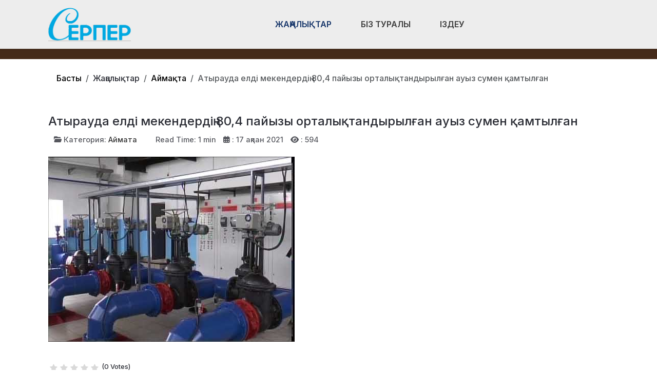

--- FILE ---
content_type: text/css
request_url: https://ser-per.kz/media/templates/site/astroid_template_one/css/custom.css?5965f2
body_size: 1814
content:

.junewsultra .gray-tmpl{
  padding: 25px;
}

.gray-tmpl{
      background-color: rgb(237 237 237 / 70%);
}
a {
  text-decoration: none;
}
ul, li {
  	list-style: none;
    margin: 0;
}
.nav-submenu {
  flex-direction: row!important;
  transition-duration: .5s;
}
.article-title .name{
    padding: 30px 0px 30px 30px;
}

.latestnews {
    height: 730px;
    overflow-y: scroll;
    overflow-x: hidden;
}

h3.newsflash-title.audan a {
    font-size: 22px;
    display: inline-block;
    text-align: center;
    line-height: 1;
    font-weight: 700;
}
figure.newsflash-image{
  margin:0;
}
.audan dl.article-info {
    display: flex;
  justify-content: space-around;
}
.mostread {
   display: flex;
   flex-wrap: wrap;
  justify-content: center;
}
.pop_item img {
  width: 280px;
  height: 200px;
  margin: 5px;
}
.pop_item {
  position: relative;
  margin: 20px 0;
 }

.pop_item span {
  position: absolute;
  left: 10px;
  width: 240px;
  bottom: 10px;
  color: #fff;
 }
.module-title {
    font-size: 20px;
    font-weight: 700;
    border-bottom: 2px solid #ccc;
    padding-bottom: 10px;
}
/*h3.module-title::after{
    content: '';
    position: absolute;
    width: 108%;
    height: 16px;
    top: 25px;
    margin-left: 10px;

}
*/

.slideshowpro_wrapper {
	width:100%;
}

/*Badge*/

.badge {
    font-size: 100%;
    font-weight: 500;
}
.badge a {
    color: #fff;
}
.badge-light {
    color: #f8f9fa;
    background-color: #293a58;
    padding: 5px 15px;
    margin: 2px;
}
a.badge.badge-light:hover {
   background-color: #30c2f4;
   color: #f8f9fa;
}

.mod_minical_inner {
  border: none;
}
.mod_minical_table {
  border: none;
}
.social a {
    text-align: center;
    width: 46px;
    height: 46px;
    float: left;
    background: #fff;
    border: 1px solid #ccc;
    box-shadow: 0 2px 4px rgba(0,0,0,0.15), inset 0 0 50px rgba(0,0,0,0.1);
    border-radius: 46px;
    margin: 0 10px 10px 0;
    padding: 6px;
    color: #000;
}
.youtube a:hover {background: #c4302b; color: #fff;}
.twitter a:hover {background: #00acee; color: #fff;}
.instagram a:hover {background: #3f729b; color: #fff;}
.facebook a:hover {background: #3b5998; color: #fff;}
.skype a:hover {background: #00aff0; color: #fff;}
.vk a:hover {background: #5d84ae; color: #fff;}
.odnoklassniki a:hover {background: #f93; color: #fff;}
.telegram a:hover {background: #249bd7; color: #fff;}
.whatsapp a:hover {background: #50b154; color: #fff;}

.card {
    box-shadow: 0px 0px 5px rgba(0,0,0,0.1);
  	overflow: hidden;
 }
.card-body ul {
  padding-left: 0px;
}

.card .pop_item_navyblue {/* Permalink - use to edit and share this gradient: https://colorzilla.com/gradient-editor/#000000+0,000000+100&0+0,0.65+100 */
  background: -moz-linear-gradient(top, rgba(0,0,0,0) 0%, rgba(0,0,0,0.65) 100%); /* FF3.6-15 */
  background: -webkit-linear-gradient(top, rgba(255,255,255,0) 0%,rgba(0,0,0,0.65) 100%); /* Chrome10-25,Safari5.1-6 */
  background: linear-gradient(to top, rgba(35,85,127,0.99) 0%,rgba(10,27,40,0.1) 100%); /* W3C, IE10+, FF16+, Chrome26+, Opera12+, Safari7+ */filter: progid:DXImageTransform.Microsoft.gradient( startColorstr='#00000000', endColorstr='#a6000000',GradientType=0 ); /* IE6-9 */
  min-width: 280px;
  min-height: 205px;
  position: absolute;
  margin-left: 5px;
  margin-top: 4px;}

.card  ul.mostread.mod-list span {
    bottom: 35px;
    line-height: 1;
}

.card  dl.article-info.muted {
    position: absolute;
    bottom: -5px;
    color: #fff;
    min-width: 290px;
    margin-left: 5px;
    font-size: 11.5px;
}

.card  dl.article-info.muted span {
    position: relative;
    bottom: initial;
    margin-right: 15px;
}
.article-info > dd {
  padding-right: 0px;
}


.card  .moduletable dl.article-info.muted dd {
    margin: 0px;
}

.blog dl.article-info.muted {
    position: inherit;
    color: #000;
    text-align: start;
  	font-size: 16px;
}




/*VOTE - POLL*/
span.poll-votes {
    visibility: hidden;
}
.mod-sppoll {
    margin: 40px 0;
}


/*AUDAN*/
.audancat {

}
.audancat_art {
  position: relative;
  display: flex;
  border-bottom: 1px solid #f1f1f1;
  margin-bottom: 10px;
  padding-bottom: 15px;
}
.audancat .col-md-4 {
    padding: 0;
}
.audancatart h5 a span {
    font-size: 12px;
    font-weight: 600;
    text-transform: uppercase;
  	line-height: 1;
}

.card .audancat_art dl.article-info.muted {
    position: absolute;
    bottom: -10px;
    color: #000;
    min-width: 270px;
    margin: 5px;
    font-size: 13px;
}


.category-desc .likebtn-button {
      visibility: hidden;
}

/*About FOOTER*/
#astroid-row-1528971627712 {
  border-bottom: 1px solid #fefefe;
}
.about {
  border-right: 1px solid #fefefe;
  display: inline-block;
  padding-right: 40px;
}

/* Counted*/
.count {
    display: flex;
    justify-content: space-between;
    align-items: flex-end;
}

/*Social Icons*/
.social-link {
    list-style: none;
    padding: 0;
    margin: 0;
}
.social-link li:not(:last-child) {
    margin-right: 10px;
}

.social-link li {
    display: block;
    float: left;
}
.social-link li a {
    width: 30px;
    height: 30px;
    color: #fff;
    display: block;
    line-height: 30px;
    border-radius: 4px;
    text-align: center;
    background: #576977;
    transition: all .2s;
}


/*Foote -bacgraund*/
.footer-bg{
    width: 280px;
    position: absolute;
    right: 15%;
    bottom: 3%;
}

@media (min-width: 1400px)
.container {
    max-width: 1260px;
}